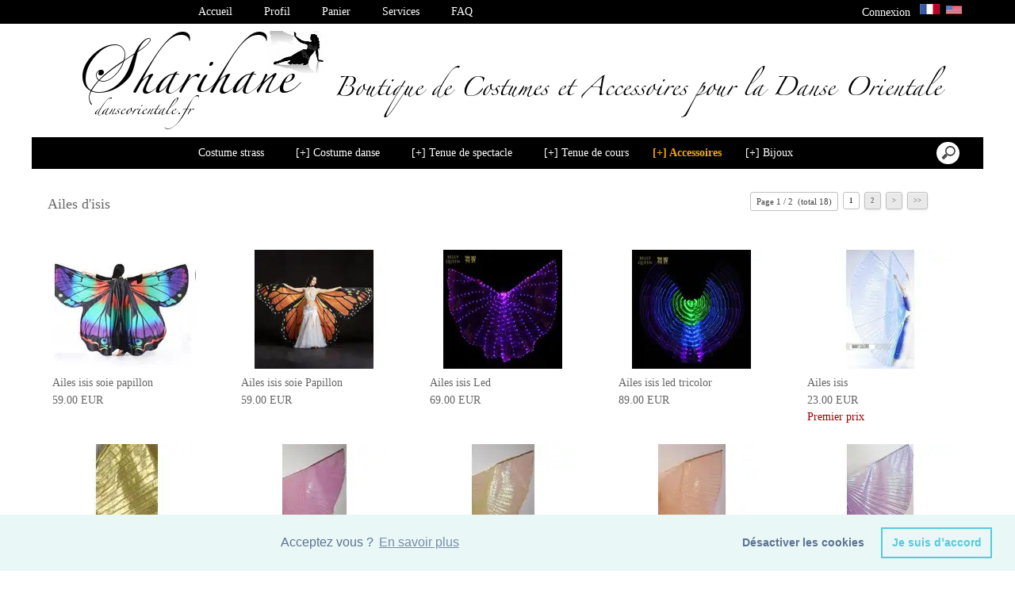

--- FILE ---
content_type: text/html; charset=UTF-8
request_url: https://www.danseorientale.fr/Piercing-cbgaaaaag.asp
body_size: 11580
content:
<!doctype html>
<html lang="fr" dir="ltr">
<head>
<meta charset="utf-8"/>
<meta http-equiv="Content-Type" content="text/html; charset=utf-8"/>
<title>Ailes d&#39;isis</title>
<meta name="DESCRIPTION" content="Danse orientale, Boutique !!! C&#233;l&#232;bre Boutique &#224; Paris de costumes et accessoires de danse orientale. Toutes les informations sur les cours, stages, spectacles de danse orientale.Everything for bellydance."/>
<meta name="KEYWORDS" content="danse orientale,costume danse orientale,costumes danse orientale,danse,orientale,danseorientale,danse du ventre,boutique danse orientale,danse orientale, danse, orientale, danseuse orientale, oriental, bellydance, spectacle,paris,spectacles, cours, cours de danse orientale, danseuse orientale, article, musique orientale, marseille, danseuse orientale, spectacle, egypte, danse du ventre, soir&#233;e, boutique, boutique de danse orientale, costumes, costumes de danse orientale, costume, costume de danse orientale, chaussures, chaussures de danse orientale, vente, online, vente online, en ligne, boutique en ligne, annuaire, culture orientale, art oriental, cuisine orientale,dance, musique orientale,henn&#233;e,henn&#233;,mariage,pantalon, sarouel, robe, baladi, robe baladi, robe baladi pour la danse orientale, foulard, foulard de danse orientale, accessoires pour la danse orientale, ailes d&#39;isis, accessoires, bijoux, collier, sheherazade, boucles d&#39;oreille, ceinture,ch&#232;que cadeau oriental, bon cadeau oriental, Noel oriental, ailes isis LED, Body"/>
<meta name="ABSTRACT" content="Danse orientale, Boutique !!! C&#233;l&#232;bre Boutique &#224; Paris de costumes et accessoires de danse orientale. Toutes les informations sur les cours, stages, spectacles de danse orientale.Everything for bellydance."/>
<meta name="AUTHOR" content="www.kingeshop.com"/>
<meta name="COPYRIGHT" content="Copyright (c) by KingEshop"/>
<meta name="language" content="fr"/>
<meta name="ROBOTS" content="INDEX, FOLLOW"/>
<meta name="REVISIT-AFTER" content="1 DAYS"/>
<meta name="IDENTIFIER-URL" content="https://www.danseorientale.fr"/>
<meta name="SUBJECT" content="Danse orientale, Boutique !!! C&#233;l&#232;bre Boutique &#224; Paris de costumes et accessoires de danse orientale. Toutes les informations sur les cours, stages, spectacles de danse orientale.Everything for bellydance."/>
<meta name="PUBLISHER" content="KingEshop - Copyright by https://www.kingeshop.com"/>
<meta name="LOCATION" content="France,FRANCE"/>
<meta name="RATING" content="GENERAL"/>
<meta name="GENERATOR" content="KingEshop - Copyright by https://www.kingeshop.com"/>
<meta name="RESOURCE-TYPE" content="DOCUMENT"/>
<meta name="DISTRIBUTION" content="GLOBAL"/>
<meta name="viewport" content="width=device-width,minimum-scale=1.0,maximum-scale=5.0,user-scalable=yes" />


<script src="scr_grl/_client_jquery_tout_2021_04_13.js"></script>

<link rel="stylesheet" href="css_grl/N0001-01.ltr.0fa84f279eb9ab2a2330d9212cdc928d.css?xxx=7f88202ebf074776263e50cb6fbc9abb" type="text/css" media="screen" />

<script type="text/javascript">
document.cookie = "uno=f0466656ddac76543cb4ce6d04b172c6";
var global_xShowHistory_alert_history_vide               = 'Aucun produit n&#42892;a &#233;t&#233; encore visit&#233;';
var global_xShowCart_url_cart                            = 'https://www.danseorientale.fr/Panier-d-achat-cegaaaaaa.asp';
var global_cfg_categories_xxx_gauche_horizontal_droite   = 2;
var global_dir                                           = 'ltr';
var global_xCheckCommentsForm_alert_no                   = 'SVP, &#233;crivez un commentaire';
var global_xCheckCommentsForm_alert_yes                  = 'Votre commentaire sera visible prochainement. Merci.';
var global_window_width                                  = $(window).width();
var global_modeleid                                      = 'N0001-01';
var global_cfg_nombre_colonnes_pied                      = 1;
var global_alert_svp_attendez                            = 'SVP, attendez';
var global_xShowHideCommentsProduct_text_1               = 'Lire ou &#233;crire un commentaire';
var global_xShowHideCommentsProduct_text_2               = 'Masquer les commentaires';
var global_xCheckOut_alert_1                             = 'La quantit&#233; doit &#234;tre &#233;gale &#224; 1'
var global_xCheckOut_alert_2                             = 'Vous devez choisir une quantit&#233; entre 1 et'
</script>
<script type="text/javascript" src="scr_grl/_client_javascript_a_head_2019_11_01.js"></script>
<script>
var lista_visitas_new = '1';
function ImagenGrandeZoom_new(src_grande,src_zoom,visita){
	if(document.getElementById('img_mini1')) document.getElementById('img_mini1').style.border = '1px solid white';
	if(document.getElementById('img_mini2')) document.getElementById('img_mini2').style.border = '1px solid white';
	if(document.getElementById('img_mini3')) document.getElementById('img_mini3').style.border = '1px solid white';
	if(document.getElementById('img_mini4')) document.getElementById('img_mini4').style.border = '1px solid white';
	if(document.getElementById('img_mini5')) document.getElementById('img_mini5').style.border = '1px solid white';
	if(document.getElementById('img_grande')){
		if(document.getElementById('img_zoom')){
			document.getElementById('div_lupa').style.left = l_div_grande + (parseInt(document.getElementById('div_grande').style.width)/2) - (parseInt(document.getElementById('div_lupa').style.width)/2) + 'px';
			document.getElementById('div_lupa').style.top  = t_div_grande + (parseInt(document.getElementById('div_grande').style.height)/2) - (parseInt(document.getElementById('div_lupa').style.height)/2) + 'px';
		}
		document.getElementById('img_grande').src = src_grande;
		if(document.getElementById('img_zoom')){
			document.getElementById('img_zoom').style.marginLeft = (-1 * ((parseInt(document.getElementById('img_zoom').style.width)/2) - (parseInt(document.getElementById('div_zoom').style.width)/2) ))  + 'px';
			document.getElementById('img_zoom').style.marginTop  = (-1 * ((parseInt(document.getElementById('img_zoom').style.height)/2) - (parseInt(document.getElementById('div_zoom').style.height)/2) ))  + 'px';
			if(lista_visitas_new.indexOf(visita) == -1 && document.getElementById('div_zoom').style.display == 'block'){
				document.getElementById('div_reloj').style.display = 'block';
			}
			if(document.getElementById('div_reloj').style.display == 'block'){
				let miurl  = src_zoom ;
				let intexp = false;
				let image1 = PreCargarImagen(miurl);
				image1.onload = function(){
					document.getElementById('img_zoom').src 			= miurl;
					document.getElementById('div_reloj').style.display	= 'none';
				};
			}
			else{
				document.getElementById('img_zoom').src 				= src_zoom;
			}
			lista_visitas_new += visita;
		}
	}
}
</script>
<style type="text/css">
<!--

#x1_left,#x1_right {display:none;}


@media screen and (min-width: 1px) and (max-width: 850px)
{
html, body {width:auto;margin:auto;padding:auto;height:100% !important;}
img, table, td, blockquote, code, pre, textarea, input, iframe, object, embed, video {max-width:100% !important;}
img { height: auto !important; width: auto !important; -webkit-box-sizing: border-box; -moz-box-sizing: border-box;}
textarea, table, td, th, code, pre, samp {word-wrap: break-word;-webkit-hyphens:auto;-moz-hyphens:auto;hyphens:auto;}
code, pre, samp {white-space:pre-wrap;}

div:not(.x_tiny), img, ul, li, input {position:static !important;top:auto !important;bottom:auto !important;left:auto !important;right:auto !important;}
#x0_container, #x1_head, #x1_left, #x1_right, #x1_center, #x1_head div, #x1_left div, #x1_right div, #x1_message_js_categories, #x1_center div {height:auto !important;width:auto !important;}
#x1_foot, #x1_foot div {width:auto !important;}
body {background-image:none;}
#x0_container:after {content:"";display:block;clear:both;}

#x1_head {float:none;}
#x1_head .x2_shadowl, #x1_head .x2_shadowr, #x2_slogan, #x1_head #x2_search {display:none;}
#x2_banner img {vertical-align:bottom;}
#x2_banner img {min-width:990px !important;}
#x2_banner {overflow:hidden;}
#x2_logo {position:absolute !important;top:13px !important;left:0px !important;}
#x1_head .x2_navig ul {margin-top:0px;margin-right:0px;margin-bottom:0px;}
#x1_head .x2_navig:after {content:"";display:block;clear:both;}
#x1_head .x2_navig ul:after {content:"";display:block;clear:both;}
#x1_head:after {content:"";display:block;clear:both;}


#x1_head #x2_menu_mobile {position:absolute !important;top:0px !important;right:10px !important;display:block !important;width:70px !important;height:35px !important;padding:0px;background-color:#FFFFFF;background-image:none;border:1px solid #000000;-webkit-border-radius:7px;-moz-border-radius:7px;border-radius:7px;}
#x1_head #x2_menu_mobile .x3_menu, #x1_head #x2_menu_mobile .x3_products,#x1_head #x2_menu_mobile .x3_cart {display:none;}
#x1_head #x2_menu_mobile div {float:left;width:30px !important;margin:4px 0px 0px 3px;}
#x1_head #x2_menu_mobile img {vertical-align:bottom;cursor:pointer;}
#x1_head #x2_menu_mobile {display:none !important;}


#x2_search .x3_submit {display:none;}
#x2_search div {margin:0px;text-align:center;background-color:#D2D2D2;border-top:1px solid #FFFFFF;border-bottom:1px solid #FFFFFF;}
#x2_search input {width:73% !important;height:30px !important;-webkit-border-radius:7px;-moz-border-radius:7px;border-radius:7px;margin:3px 6px 3px 2px;padding:0px 2px 0px 5px;background:#FFFFFF;font-size:17px;border:1px solid #000000;}
#x2_search img {display:inline !important;vertical-align:bottom;margin:3px 1px 3px 0px;border-width:0px;cursor:pointer;}

#x1_right, .x2_liens_histo,#x1_right .x2_titre1 {display:none;}
#x1_right {float:none;margin-left:165px;margin-right:5px;}
#x1_right ul li {clear:none !important;}
#x1_right, #x1_right .x2_liens_histo, #x1_right .x2_liens_histo ul, #x1_right .x2_liens_histo ul li, #x1_right .x2_liens_histo ul li a, #x1_right .x2_liens_histo .x3_supprimer, #x1_right .x2_titre1, #x1_right .x2_titre1 h2, #x2_links_right, #x2_links_right, #x2_links_right li {background-image:none;}

#x1_center {float:none;margin:20px 15px 15px 175px;word-wrap:break-word;}
#x1_center div {float:none !important;background:transparent !important;margin-top:5px;}
#x1_center:after {content:"";display:block;clear:both;}
#x1_center .x2_static:after {content:"";display:block;clear:both;width:95% !important;}
#x1_center .x2_static img {display:none;float:left;margin-top:10px !important;margin-right:10px !important;margin-bottom:10px !important;margin-left:0px !important;}
#x1_center .x2_static .showimg {display:block;}
#x1_center .x2_static .no_mobile {display:none;}

#slides {display:none !important;}

#x1_center .x2_produit .x3_photo {float:left !important; border:1px solid black;}
#x1_center .x2_produit .x3_photo .img_video {display:none;}
#x1_center .x2_produit .x3_nom {margin:10px 10px 0px 205px;white-space:normal;overflow:visible;}
#x1_center .x2_produit .x3_prix {margin:10px 10px 0px 205px;white-space:normal;overflow:visible;}
#x1_center .x2_produit .x3_special {margin:10px 10px 0px 205px;white-space:normal;overflow:visible;text-align:left;}

#x1_center .x2_titre1 {height:26px !important;white-space:nowrap;overflow:hidden;}
#x1_center .x2_titre1 .x3_titre_fleches {display:none;}
#x1_center .x2_titre1 .x3_centre_entete, #x1_center .x2_titre1 .x3_centre_entete .x4_legende, #x1_center .x2_titre1 .x3_centre_entete .x4_fleche_sg, #x1_center .x2_titre1 .x3_centre_entete .x4_fleche_dg, #x1_center .x2_titre1 .x3_centre_entete .x4_pages, #x1_center .x2_titre1 .x3_centre_entete .x4_fleche_sd, #x1_center .x2_titre1 .x3_centre_entete .x4_fleche_dd {float:right !important;}

#x1_center #x2_details {margin:0px;border:0px solid white;min-width:200px;}
#x1_center #x2_details .x3_back_print_qty_price_pay .x4_print {display:none;}
#x1_center #x2_details .x3_back_print_qty_price_pay .x4_back {display:none;}
#x1_center #x2_video {margin:0px;border:0px solid white;min-width:200px;}
#x1_center #x2_details #lupa_y_mensaje, #x1_center #x2_details .x3_envoyer, #x1_center #x2_details .x3_textqte {display:none;}
#x1_center #x2_details #lista_mini img {width:17% !important;}
#x1_center #x2_details .x3_description p {float:none;height:auto !important;width:auto !important;border:0px solid green !important;}
#x1_center #x2_details #linea_details:after {content:"";display:block;clear:both;}
#x1_center #x2_details #div_form select, #x1_center #x2_details #div_form textarea, #x1_center #x2_details #div_form input   {float:none !important;}
#x1_center  #x2_details .x3_portrait, #x1_center  #lista_mini .x3_portrait {max-width:350px !important;margin-left:10% !important;}

#div_comm div {border:1px solid white;}

#x1_center #x2_titre_facture {display:none;}
#x1_foot, #x1_foot .x2_liens, #x1_foot .x2_signature, #x1_foot .x2_signature h3 {float:none;clear:none;height:auto !important;}
#x1_foot  {background-image:none;background-color:#000000;}
#x1_foot a {font-size:15px !important;line-height:35px;font-weight:normal;white-space:nowrap;color:#FFFFFF !important;}
#x1_foot .x2_signature {height:50px !important;background-color:black !important;margin:10px 0px 0px 0px;}
#x1_foot .x2_signature h3 {display:inline;}
#x1_foot .x2_signature h3 a {color:white !important;font-size:17px !important;line-height:35px;}

#x1_foot .x2_static {display:none !important;}
#x2_cart {width:100%;margin:0;}
#x2_cart thead {display:none;}
#x2_cart tfoot tr:nth-child(1) {display:-webkit-box;display:-webkit-flex;display:-ms-flexbox;display:flex;-webkit-flex-wrap:wrap;-ms-flex-wrap:wrap;flex-wrap:wrap;-webkit-box-pack:end;-webkit-justify-content:flex-end;-ms-flex-pack:end;justify-content:flex-end;}
#x2_cart tfoot tr:nth-child(1) td {margin-top:20px;}
#x2_cart tfoot tr:nth-child(2) {display:-webkit-box;display:-webkit-flex;display:-ms-flexbox;display:flex;-webkit-flex-wrap:nowrap;-ms-flex-wrap:nowrap;flex-wrap:nowrap;-webkit-box-pack:end;-webkit-justify-content:flex-end;-ms-flex-pack:end;justify-content:flex-end;}
#x2_cart tfoot tr:nth-child(2) td input {margin:0px;}
#x2_cart tfoot tr:nth-child(2) td:nth-child(2) {display:none;}
#x2_cart tbody .x3_cart_line_even {background:#ffffff !important;}
#x2_cart tbody .x3_cart_line_odd {background:#f0f0f0 !important;}
#x2_cart tbody .x3_cart_line_odd:first-child {-moz-border-radius:6px 6px 0px 0px;-webkit-border-radius:6px 6px 0px 0px;border-radius:6px 6px 0px 0px;}
#x2_cart tbody tr {display:-webkit-box;display:-webkit-flex;display:-ms-flexbox;display:flex;-webkit-flex-wrap:wrap;-ms-flex-wrap:wrap;flex-wrap:wrap;-webkit-box-pack:end;-webkit-justify-content:flex-end;-ms-flex-pack:end;justify-content:flex-end;}
#x2_cart tbody tr td:nth-child(1) {width:20% !important;max-width:20% !important;display:block;float:left;}
#x2_cart tbody tr td:nth-child(2) {width:42% !important;max-width:42% !important;display:block;float:left;}
#x2_cart tbody tr td:nth-child(3) {width:22% !important;max-width:22% !important;display:block;float:left;}
#x2_cart tbody tr td:nth-child(4) {width:95% !important;max-width:95% !important;display:block;float:left;}
#x2_cart tbody tr td:nth-child(5) {width:20% !important;max-width:20% !important;padding-top:15px !important;display:block;float:left;}
#x2_cart tbody tr td:nth-child(6) {width:35px !important;max-width:35px !important;padding-top:0px !important;display:block;float:left;}
#x2_cart tbody tr td:nth-child(7) {width:45px !important;max-width:45px !important;padding-top:5px !important;display:block;float:left;}
#x2_cart tbody tr td:nth-child(8) {width:auto;padding-top:15px !important;display:block;float:left;}
#x2_cart tbody tr td:nth-child(9) {width:auto !important;display:block;float:left;}
#x2_cart tbody tr td:nth-child(9) div {margin-right:10px;}
#x2_cart tbody tr.x3_custom_text td:nth-child(1) {width:95% !important;max-width:95% !important;display:block;float:left;}

#x0_container {background-image:none;background-color:white;}

#x2_banner {min-height:30px;padding:8px 0px 11px 0px;font-size:20px;}

#x1_head #x2_menu_mobile {position:static !important;top:auto !important;right:auto !important;display:block !important;width:auto !important;height:auto !important;padding:0px;background-color:transparent;background-image:none;border-width:0px;-webkit-border-radius:0px;-moz-border-radius:0px;border-radius:0px;}
#x1_head #x2_menu_mobile .x3_menu, #x1_head #x2_menu_mobile .x3_products,#x1_head #x2_menu_mobile .x3_cart {display:block;}
#x1_head #x2_menu_mobile div {border-width:0px;float:none;width:auto !important;margin:0px;}
#x1_head #x2_menu_mobile img {vertical-align:bottom;cursor:pointer;}


#x1_head #x2_menu_mobile {display:block !important;clear:none;float:none;width:auto;height:40px;margin:0px;padding:0px;display:block;background-image:none;text-decoration:none;font-weight:bold;font-size:15px;line-height:40px;font-variant:small-caps;text-align:left;border-width:0px;cursor:pointer;border-top:1px solid #666666;border-bottom:1px solid #000000;background-color:#FFFFFF;}
#x1_head #x2_menu_mobile:after {content:"";display:block;clear:both;}
#x1_head #x2_menu_mobile div {text-align:center;float:left;}
#x1_head #x2_menu_mobile .x3_menu {width:30% !important;min-height:35px !important;background-color:#FFFFFF;color:#000000;border-right:1px solid #000000;}
#x1_head #x2_menu_mobile .x3_products {width:40% !important;min-height:35px !important;background-color:#FFFFFF;color:#000000;border-right:1px solid #000000;}
#x1_head #x2_menu_mobile .x3_history {width:25% !important;background-color:#FFFFFF;border-right:1px solid #000000;}
#x1_head #x2_menu_mobile .x3_search {width:25% !important;background-color:#FFFFFF;border-right:1px solid #000000;}
#x1_head #x2_menu_mobile .x3_cart {width:25% !important;background-color:#FFFFFF;border-right:1px solid #FFFFFF;}
#x1_head #x2_menu_mobile img {vertical-align:bottom;margin:0px 0px 4px 0px;}
#x1_head #x2_menu_mobile .x3_articles {display:none;}
#x1_head #x2_menu_mobile .x3_history {display:none;}
#x1_head #x2_menu_mobile .x3_search {display:none;}


#x1_head .x2_navig {display:none;background-image:none;clear:none !important;float:none !important;width:auto !important;height:auto !important;margin:0px !important;background-color:transparent !important;background-image:none !important;border-width:0px !important;}
#x1_head .x2_navig ul {clear:none !important;float:none !important;width:auto !important;height:auto !important;margin:0px !important;padding:0px !important;list-style:none !important;background-color:transparent !important;background-image:none !important;border-width:0px !important;}
#x1_head .x2_navig ul li {clear:none !important;float:none !important;width:auto !important;height:40px !important;margin:0px !important;padding:0px !important;background-color:#D2D2D2 !important;background-image:none !important;border-width:0px !important;border-bottom:1px solid #FFFFFF !important;}
#x1_head .x2_navig ul li a {clear:none !important;float:none !important;width:auto !important;height:40px !important;margin:0px !important;padding:0px 0px 0px 30px !important;display:block !important;background-color:transparent !important;background-image:none !important;text-decoration:none !important;color:#000000 !important;font-weight:bold !important;font-size:17px !important;line-height:40px !important;font-variant:small-caps !important;text-align:left !important;border-width:0px !important;}
#x1_head .x2_navig ul .xx_panier {display:none;}

#x1_right ,#x1_right_x2_titre1_histo ,#x1_right_x2_liens_histo ,#x2_links_right {display:none;background-image:none;clear:none !important;float:none !important;width:auto !important;height:auto !important;margin:0px !important;background-color:transparent !important;background-image:none !important;border-width:0px !important;}
#x1_right_x2_titre1_histo {clear:none !important;float:none !important;width:auto !important;height:auto !important;margin:0px !important;padding:0px !important;list-style:none !important;background-color:transparent !important;background-image:none !important;border-width:0px !important;}
#x1_right_x2_titre1_histo h2 {clear:none !important;float:none !important;width:auto !important;height:40px !important;margin:0px !important;padding:0px 0px 0px 30px !important;background-color:#D2D2D2 !important;background-image:none !important;border-width:0px !important;border-bottom:1px solid #FFFFFF !important;color:#000000 !important;font-weight:bold !important;font-size:17px !important;line-height:40px !important;text-align:left !important;}
#x1_right_x2_liens_histo ul {clear:none !important;float:none !important;width:auto !important;height:auto !important;margin:0px !important;padding:0px !important;list-style:none !important;background-color:transparent !important;background-image:none !important;border-width:0px !important;}
#x1_right_x2_liens_histo ul li {clear:none !important;float:none !important;width:auto !important;height:auto !important;margin:0px !important;padding:0px !important;background-color:#D2D2D2 !important;background-image:none !important;border-width:0px !important;border-bottom:1px solid #FFFFFF !important;}
#x1_right_x2_liens_histo ul li a {clear:none !important;float:none !important;width:auto !important;height:auto !important;margin:0px !important;padding:0px 0px 0px 30px !important;display:block !important;background-color:transparent !important;background-image:none !important;text-decoration:none !important;color:#000000 !important;font-weight:normal !important;font-size:17px !important;line-height:40px !important;font-variant:small-caps !important;text-align:left !important;border-width:0px !important;}
#x1_right_x2_liens_histo .x3_supprimer {background-color:#D2D2D2 !important;border-bottom:1px solid #FFFFFF !important;}
#x1_right_x2_liens_histo .x3_supprimer a {color:#FF0000 !important;font-weight:bold !important;}
#x2_links_right {clear:none !important;float:none !important;width:auto !important;height:auto !important;margin:0px !important;padding:0px !important;list-style:none !important;background-color:transparent !important;background-image:none !important;border-width:0px !important;}
#x2_links_right li {clear:none !important;float:none !important;width:auto !important;min-height:40px !important;margin:0px !important;padding:0px !important;background-color:#D2D2D2 !important;background-image:none !important;border-width:0px !important;border-bottom:1px solid #FFFFFF !important;}
#x2_links_right li a {clear:none !important;float:none !important;width:auto !important;height:auto !important;margin:0px !important;padding:0px 0px 0px 30px !important;display:block !important;background-color:transparent !important;background-image:none !important;text-decoration:none !important;color:#000000 !important;font-weight:normal !important;font-size:15px !important;line-height:35px !important;text-align:left !important;border-width:0px !important;}

#x1_left {display:none;background-image:none;clear:none !important;float:none !important;width:auto !important;height:auto !important;margin:0px !important;background-color:transparent !important;background-image:none !important;border-width:0px !important;}
#x1_left ul {clear:none !important;float:none !important;width:auto !important;height:auto !important;margin:0px !important;padding:0px !important;list-style:none !important;background-color:transparent !important;background-image:none !important;border-width:0px !important;}
#x1_left ul li {clear:none !important;float:none !important;width:auto !important;height:40px !important;margin:0px !important;padding:0px !important;background-color:#D2D2D2 !important;background-image:none !important;border-width:0px !important;border-bottom:1px solid #FFFFFF !important;}
#x1_left ul li a {clear:none !important;float:none !important;width:auto !important;height:40px !important;margin:0px !important;padding:0px 0px 0px 30px !important;display:block !important;background-color:transparent !important;background-image:none !important;text-decoration:none !important;color:#000000 !important;font-weight:bold !important;font-size:17px !important;line-height:40px !important;font-variant:small-caps !important;text-align:left !important;border-width:0px !important;}

#x2_search .x3_submit {display:none;}
#x2_search div {margin:0px;text-align:center;background-color:#D2D2D2;border-top:1px solid #FFFFFF;border-bottom:1px solid #FFFFFF;}
#x2_search input {width:73% !important;height:30px !important;-webkit-border-radius:7px;-moz-border-radius:7px;border-radius:7px;margin:5px 3px 6px 2px;padding:0px 2px 0px 5px;background:#FFFFFF;font-size:17px;border:1px solid #000000;}
#x2_search img {display:inline !important;vertical-align:bottom;margin:0px 0px 5px 0px;border-width:0px;cursor:pointer;}

#x1_center {margin-left:15px;}
#x1_center .x2_produit,#x1_center .x2_produit .x3_photo {margin-left:0px;margin-right:0px;}
#x1_center .x2_produit .x3_photo {width:34% !important;}
#x1_center .x2_produit .x3_nom, #x1_center .x2_produit .x3_prix, #x1_center .x2_produit .x3_special {margin-left:38%;margin-right:0px;}
#x1_center .x2_produit .x3_prix, #x1_center .x2_produit .x3_special {font-size:15px;}
#x1_center .x2_titre1 .x3_centre_entete .x4_pages a {margin-left:4px;margin-right:4px;font-size:15px;}
#x1_center .x2_titre1 .x3_centre_entete .x4_fleche_sg, #x1_center .x2_titre1 .x3_centre_entete .x4_fleche_dg, #x1_center .x2_titre1 .x3_centre_entete .x4_fleche_sd, #x1_center .x2_titre1 .x3_centre_entete .x4_fleche_dd {margin-right:8px;}

#x1_center  #x2_details .x3_description p, #x1_center  #x2_details #div_comm div, #x1_center  #x2_details #div_form div {font-size:15px !important;}
#x1_center  #x2_recommended_title {margin-left:0px}

#x2_search input {width:92% !important;padding-left:2px !important;border:1px solid black;border-radius:3px;}
#x2_search:hover input {width:92%;padding-left:2px;color:#000000 !important;background-color:#ffffff;border:1px solid black;}
#x2_search input:focus {width:92%;padding-left:2px;color:#000000 !important;background-color:#ffffff;border:1px solid black;}
#x1_head #x2_menu_mobile .x3_menu {width:24% !important;}
#x1_head #x2_menu_mobile .x3_products {width:24% !important;}
#x1_head #x2_menu_mobile .x3_search {width:24% !important;}
#x1_head #x2_menu_mobile .x3_cart {width:24% !important;}
#x1_head #x2_menu_mobile .x3_search {display:block;}
}

@media screen and (min-width:1px) and (max-width:600px)
{
#x1_center .x2_sitemap {margin-left:0px;margin-right:0px;padding-left:0px;padding-right:0px;}
#x1_center .x2_sitemap tr * {padding-left:0px !important;padding-right:0px !important;}
#x1_center .x2_sitemap .x3_tree ul li:last-child:before {background:transparent;}
}

 -->
</style>

</head>
<body onload="xSiteNoFrames();">
<div id="x0_container">

	<!-- BLOCK HEAD (start) -->
	<div id="x1_head">

		<div id="x2_banner">
			<span style="display:none;"> Danseorientale.fr</span>
		</div>

		<div id="x2_logo">
			<a href="https://www.danseorientale.fr/Accueil-ccbaaaaaa.asp"><img style="position:absolute;top:35px;left:0px;right:auto;border:0px solid white;" src="img_tem/www.danseorientale.fr_logo.gif" alt="www.danseorientale.fr" /></a>
		</div>

		<div class="x2_shadowl">
		</div>

		<div class="x2_shadowr">
		</div>

		<div id="x2_menu_mobile" style="display:none">
			<div class="x3_menu" onclick="xShowNavigArticles();">Menu</div>
			<div class="x3_products" onclick="xShowCategories();">Produits</div>
			<div class="x3_articles"><img class="lazy" src="[data-uri]" data-src="img_grl/all_articles.png" onclick="xShowNavigArticles();" alt="" /></div>
			<div class="x3_history"><img class="lazy" src="[data-uri]" data-src="img_grl/all_history.png" onclick="xShowHistory();" alt="" /></div>
			<div class="x3_search"><img class="lazy" src="[data-uri]" data-src="img_grl/all_loupe2.png" onclick="xShowSearch();" alt="" /></div>
			<div class="x3_cart"><img class="lazy" src="[data-uri]" data-src="img_grl/all_cart.png" onclick="xShowCart();" alt="" /></div>
		</div>

		<div id="x2_langues">
			<a id="x3_connexion" style="text-decoration:none;cursor:pointer;" href="https://www.danseorientale.fr/Login-cgaaaaaaa.asp">
			&nbsp;Connexion
			</a>
			&nbsp;
			<ul style="display:inline-block;">
				<li><a href="https://www.danseorientale.fr/Ailes-d-isis-cbgaaaaag.asp" style="background:transparent;"><img class="lazy" src="[data-uri]" data-src="img_grl/z_flag_lan_004.gif"   style="border:0px solid white;" alt="Fran&#231;ais (French)" title="Fran&#231;ais (French)" class="x3_current"/></a></li>
				<li><a href="https://www.danseorientale.fr/ISIS-WINGS-bbgaaaaag.asp" style="background:transparent;"><img class="lazy" src="[data-uri]" data-src="img_grl/z_flag_lan_001_p.gif" style="border:0px solid white;" alt="English" title="English"/></a></li>
			</ul>
		</div>

		<div id="x2_search">
			<input type="text" id="v1_fake" name="v1_fake" value="" maxlength="100"   onkeyup="    if(event.keyCode == 13 && this.value.replace(/ /g,'') != '') {location.href = 'https://www.danseorientale.fr/Resultat-de-la-recherche-cbaaaaaaa.asp?v1=' + encodeURIComponent(glo_Encode(this.value));}; "/>
			<div onclick=" if($('#v1_fake').val().replace(/ /g,'') != '') {location.href = 'https://www.danseorientale.fr/Resultat-de-la-recherche-cbaaaaaaa.asp?v1=' + encodeURIComponent(glo_Encode($('#v1_fake').val()));};"></div>
		</div>
	</div>
	<!-- BLOCK HEAD (end) -->


	<!-- BLOCK LEFT COLUMN (start) -->
	 <div id="x1_left">
		<ul id="x2_links_left">
			<li id="cat-1-0"><a href="https://www.danseorientale.fr/Costume-strass-cbbaaaaaa.asp"><span></span><span></span><span>Costume strass</span><span></span><span></span></a></li>
			<li id="cat-3-0"><a href="#" onclick="return false;"><span>[&#43;] </span><span style="display:none;">[-] </span><span>Costume danse</span><span></span><span style="display:none;"></span></a></li>
			<li id="cat-3-1" class="x4_subcategory" style="display:none;"><a href="https://www.danseorientale.fr/News-160%E2%82%AC-190%E2%82%AC-cbdaaaaab.asp"><span>&#160;-&#160;</span><span>News 160&#8364; / 190&#8364;</span></a></li>
			<li id="cat-3-2" class="x4_subcategory" style="display:none;"><a href="https://www.danseorientale.fr/Costumes-200-400%E2%82%AC-cbdaaaaac.asp"><span>&#160;-&#160;</span><span>Costumes 200/400&#8364;</span></a></li>
			<li id="cat-3-3" class="x4_subcategory" style="display:none;"><a href="https://www.danseorientale.fr/Costumes-occasion-cbdaaaaad.asp"><span>&#160;-&#160;</span><span>Costumes occasion</span></a></li>
			<li id="cat-3-4" class="x4_subcategory" style="display:none;"><a href="https://www.danseorientale.fr/Hoyda-Egypt-cbdaaaaae.asp"><span>&#160;-&#160;</span><span>Hoyda Egypt</span></a></li>
			<li id="cat-3-5" class="x4_subcategory" style="display:none;"><a href="https://www.danseorientale.fr/Costumes-Eman-Zaki-cbdaaaaaf.asp"><span>&#160;-&#160;</span><span>Costumes Eman Zaki</span></a></li>
			<li id="cat-3-6" class="x4_subcategory" style="display:none;"><a href="https://www.danseorientale.fr/Costumes-Aida-Olga-cbdaaaaag.asp"><span>&#160;-&#160;</span><span>Costumes Aida Olga</span></a></li>
			<li id="cat-3-7" class="x4_subcategory" style="display:none;"><a href="https://www.danseorientale.fr/Sufel-cbdaaaaah.asp"><span>&#160;-&#160;</span><span>Sufel</span></a></li>
			<li id="cat-3-8" class="x4_subcategory" style="display:none;"><a href="https://www.danseorientale.fr/CostumeRaqiaHassan-cbdaaaaai.asp"><span>&#160;-&#160;</span><span>CostumeRaqiaHassan</span></a></li>
			<li id="cat-3-9" class="x4_subcategory" style="display:none;"><a href="https://www.danseorientale.fr/Costumes-Pharaonix-cbdaaaaaj.asp"><span>&#160;-&#160;</span><span>Costumes Pharaonix</span></a></li>
			<li id="cat-3-10" class="x4_subcategory" style="display:none;"><a href="https://www.danseorientale.fr/Mamdouh-Salama-cbdaaaaak.asp"><span>&#160;-&#160;</span><span>Mamdouh Salama</span></a></li>
			<li id="cat-3-11" class="x4_subcategory" style="display:none;"><a href="https://www.danseorientale.fr/Costumes-Bella-cbdaaaaal.asp"><span>&#160;-&#160;</span><span>Costumes Bella</span></a></li>
			<li id="cat-4-0"><a href="#" onclick="return false;"><span>[&#43;] </span><span style="display:none;">[-] </span><span>Tenue de spectacle</span><span></span><span style="display:none;"></span></a></li>
			<li id="cat-4-1" class="x4_subcategory" style="display:none;"><a href="https://www.danseorientale.fr/Promotions-Lots-cbeaaaaab.asp"><span>&#160;-&#160;</span><span>Promotions - Lots</span></a></li>
			<li id="cat-4-2" class="x4_subcategory" style="display:none;"><a href="https://www.danseorientale.fr/Costumes-de-spectacle-cbeaaaaac.asp"><span>&#160;-&#160;</span><span>Costumes de spectacle</span></a></li>
			<li id="cat-4-3" class="x4_subcategory" style="display:none;"><a href="https://www.danseorientale.fr/Robes-de-soiree-cbeaaaaad.asp"><span>&#160;-&#160;</span><span>Robes de soir&#233;e</span></a></li>
			<li id="cat-4-4" class="x4_subcategory" style="display:none;"><a href="https://www.danseorientale.fr/Robes-orientales-cbeaaaaae.asp"><span>&#160;-&#160;</span><span>Robes orientales</span></a></li>
			<li id="cat-4-5" class="x4_subcategory" style="display:none;"><a href="https://www.danseorientale.fr/Jupes-cbeaaaaaf.asp"><span>&#160;-&#160;</span><span>Jupes</span></a></li>
			<li id="cat-4-6" class="x4_subcategory" style="display:none;"><a href="https://www.danseorientale.fr/Sarouel-cbeaaaaag.asp"><span>&#160;-&#160;</span><span>Sarouel</span></a></li>
			<li id="cat-4-7" class="x4_subcategory" style="display:none;"><a href="https://www.danseorientale.fr/Soutien-cbeaaaaah.asp"><span>&#160;-&#160;</span><span>Soutien</span></a></li>
			<li id="cat-4-8" class="x4_subcategory" style="display:none;"><a href="https://www.danseorientale.fr/Location-cbeaaaaai.asp"><span>&#160;-&#160;</span><span>Location</span></a></li>
			<li id="cat-4-9" class="x4_subcategory" style="display:none;"><a href="https://www.danseorientale.fr/Body-cbeaaaaaj.asp"><span>&#160;-&#160;</span><span>Body</span></a></li>
			<li id="cat-4-10" class="x4_subcategory" style="display:none;"><a href="https://www.danseorientale.fr/Costume-enfant-cbeaaaaak.asp"><span>&#160;-&#160;</span><span>Costume enfant</span></a></li>
			<li id="cat-4-11" class="x4_subcategory" style="display:none;"><a href="https://www.danseorientale.fr/Chaussures-cbeaaaaal.asp"><span>&#160;-&#160;</span><span>Chaussures</span></a></li>
			<li id="cat-5-0"><a href="#" onclick="return false;"><span>[&#43;] </span><span style="display:none;">[-] </span><span>Tenue de cours</span><span></span><span style="display:none;"></span></a></li>
			<li id="cat-5-1" class="x4_subcategory" style="display:none;"><a href="https://www.danseorientale.fr/Tops-cbfaaaaab.asp"><span>&#160;-&#160;</span><span>Tops</span></a></li>
			<li id="cat-5-2" class="x4_subcategory" style="display:none;"><a href="https://www.danseorientale.fr/Pantalon-cbfaaaaac.asp"><span>&#160;-&#160;</span><span>Pantalon</span></a></li>
			<li id="cat-5-3" class="x4_subcategory" style="display:none;"><a href="https://www.danseorientale.fr/Ensembles-cbfaaaaad.asp"><span>&#160;-&#160;</span><span>Ensembles</span></a></li>
			<li id="cat-5-4" class="x4_subcategory" style="display:none;"><a href="https://www.danseorientale.fr/Sagats-cbfaaaaae.asp"><span>&#160;-&#160;</span><span>Sagats</span></a></li>
			<li id="cat-5-5" class="x4_subcategory" style="display:none;"><a href="https://www.danseorientale.fr/Chaussons-cbfaaaaaf.asp"><span>&#160;-&#160;</span><span>Chaussons</span></a></li>
			<li id="cat-5-6" class="x4_subcategory" style="display:none;"><a href="https://www.danseorientale.fr/Leggings-Collants-cbfaaaaag.asp"><span>&#160;-&#160;</span><span>Leggings/Collants</span></a></li>
			<li id="cat-5-7" class="x4_subcategory" style="display:none;"><a href="https://www.danseorientale.fr/Bon-cadeau-cbfaaaaah.asp"><span>&#160;-&#160;</span><span>Bon cadeau</span></a></li>
			<li id="cat-6-0"><a class="x3_current" href="#" onclick="return false;"><span>[&#43;] </span><span style="display:none;">[-] </span><span>Accessoires</span><span></span><span style="display:none;"></span></a></li>
			<li id="cat-6-1" class="x4_subcategory" style="display:none;"><a href="https://www.danseorientale.fr/Lingerie-cbgaaaaab.asp"><span>&#160;-&#160;</span><span>Lingerie</span></a></li>
			<li id="cat-6-2" class="x4_subcategory" style="display:none;"><a href="https://www.danseorientale.fr/Foulards-cbgaaaaac.asp"><span>&#160;-&#160;</span><span>Foulards</span></a></li>
			<li id="cat-6-3" class="x4_subcategory" style="display:none;"><a href="https://www.danseorientale.fr/Foulards-chics-cbgaaaaad.asp"><span>&#160;-&#160;</span><span>Foulards chics</span></a></li>
			<li id="cat-6-4" class="x4_subcategory" style="display:none;"><a href="https://www.danseorientale.fr/Ceintures-pieces-cbgaaaaae.asp"><span>&#160;-&#160;</span><span>Ceintures pi&#232;ces</span></a></li>
			<li id="cat-6-5" class="x4_subcategory" style="display:none;"><a href="https://www.danseorientale.fr/Voiles-cbgaaaaaf.asp"><span>&#160;-&#160;</span><span>Voiles</span></a></li>
			<li id="cat-6-6" class="x4_subcategory" style="display:none;"><a href="https://www.danseorientale.fr/Ailes-d-isis-cbgaaaaag.asp"><span>&#160;-&#160;</span><span>Ailes d&#39;isis</span></a></li>
			<li id="cat-6-7" class="x4_subcategory" style="display:none;"><a href="https://www.danseorientale.fr/Accessoires-cbgaaaaah.asp"><span>&#160;-&#160;</span><span>Accessoires</span></a></li>
			<li id="cat-6-8" class="x4_subcategory" style="display:none;"><a href="https://www.danseorientale.fr/Cd-Dvd-Nouveautes-cbgaaaaai.asp"><span>&#160;-&#160;</span><span>Cd-Dvd Nouveaut&#233;s</span></a></li>
			<li id="cat-6-9" class="x4_subcategory" style="display:none;"><a href="https://www.danseorientale.fr/Cds-cbgaaaaaj.asp"><span>&#160;-&#160;</span><span>Cds</span></a></li>
			<li id="cat-6-10" class="x4_subcategory" style="display:none;"><a href="https://www.danseorientale.fr/Dvd-spectacle-cbgaaaaak.asp"><span>&#160;-&#160;</span><span>Dvd spectacle</span></a></li>
			<li id="cat-6-11" class="x4_subcategory" style="display:none;"><a href="https://www.danseorientale.fr/Dvd-cours-cbgaaaaal.asp"><span>&#160;-&#160;</span><span>Dvd cours</span></a></li>
			<li id="cat-7-0"><a href="#" onclick="return false;"><span>[&#43;] </span><span style="display:none;">[-] </span><span>Bijoux</span><span></span><span style="display:none;"></span></a></li>
			<li id="cat-7-1" class="x4_subcategory" style="display:none;"><a href="https://www.danseorientale.fr/Strass-cbhaaaaab.asp"><span>&#160;-&#160;</span><span>Strass</span></a></li>
			<li id="cat-7-2" class="x4_subcategory" style="display:none;"><a href="https://www.danseorientale.fr/Chaine-de-ventre-cbhaaaaac.asp"><span>&#160;-&#160;</span><span>Chaine de ventre</span></a></li>
			<li id="cat-7-3" class="x4_subcategory" style="display:none;"><a href="https://www.danseorientale.fr/Chaine-de-mains-cbhaaaaad.asp"><span>&#160;-&#160;</span><span>Chaine de mains</span></a></li>
			<li id="cat-7-4" class="x4_subcategory" style="display:none;"><a href="https://www.danseorientale.fr/Chaine-de-cheville-cbhaaaaae.asp"><span>&#160;-&#160;</span><span>Chaine de cheville</span></a></li>
			<li id="cat-7-5" class="x4_subcategory" style="display:none;"><a href="https://www.danseorientale.fr/Nombril-nopiercing-cbhaaaaaf.asp"><span>&#160;-&#160;</span><span>Nombril nopiercing</span></a></li>
			<li id="cat-7-6" class="x4_subcategory" style="display:none;"><a href="https://www.danseorientale.fr/Piercing-cbhaaaaag.asp"><span>&#160;-&#160;</span><span>Piercing</span></a></li>
			<li id="cat-7-7" class="x4_subcategory" style="display:none;"><a href="https://www.danseorientale.fr/Chaine-Piercing-cbhaaaaah.asp"><span>&#160;-&#160;</span><span>Chaine Piercing</span></a></li>
			<li id="cat-7-8" class="x4_subcategory" style="display:none;"><a href="https://www.danseorientale.fr/Chaine-cou-taille-cbhaaaaai.asp"><span>&#160;-&#160;</span><span>Chaine cou-taille</span></a></li>
			<li id="cat-7-9" class="x4_subcategory" style="display:none;"><a href="https://www.danseorientale.fr/Boucles-d-oreilles-cbhaaaaaj.asp"><span>&#160;-&#160;</span><span>Boucles d&#39;oreilles</span></a></li>
			<li id="cat-7-10" class="x4_subcategory" style="display:none;"><a href="https://www.danseorientale.fr/Couronnes-cbhaaaaak.asp"><span>&#160;-&#160;</span><span>Couronnes</span></a></li>
		</ul>
	</div>
	<!-- BLOCK LEFT COLUMN (end) -->


	<!-- BLOCK RIGHT COLUMN (start) -->
	<div id="x1_right">
		<ul id="x2_links_right">
			<li id="pag-1-1"><a href="https://www.danseorientale.fr/Accueil-ccbaaaaaa.asp" title="Accueil">Accueil</a></li>
			<li id="pag-1-2"><a href="https://www.danseorientale.fr/Profil-ccdaaaaaa.asp" title="Profil">Profil</a></li>
			<li id="pag-1-3"><a href="https://www.danseorientale.fr/Panier-cccaaaaaa.asp" title="Panier">Panier</a></li>
			<li id="pag-1-4"><a href="https://www.danseorientale.fr/Services-cceaaaaaa.asp" title="Services">Services</a></li>
			<li id="pag-1-5"><a href="https://www.danseorientale.fr/FAQ-ccfaaaaaa.asp" title="FAQ">FAQ</a></li>
			<li id="pag-5-1"><a href="https://www.danseorientale.fr/Contact-ccgaaaaaa.asp" title="Contact">Contact</a></li>
			<li id="pag-5-2"><a href="https://www.danseorientale.fr/Vie-privee-cchaaaaaa.asp" title="Vie priv&#233;e">Vie priv&#233;e</a></li>
		</ul>
	</div>
	<!-- BLOCK RIGHT COLUMN (end) -->


	<!-- BLOCK PAGE CENTER (start) -->
	<div id="x1_center">
		<div class="x2_categories_title">
			<ul>
				<li class="x3_show"><a href="https://www.danseorientale.fr/Ailes-d-isis-cbgabaaag.asp">&gt;&gt;</a></li>
				<li class="x3_show"><a href="https://www.danseorientale.fr/Ailes-d-isis-cbgabaaag.asp">&gt;</a></li>
				<li class="x3_show"><a href="https://www.danseorientale.fr/Ailes-d-isis-cbgabaaag.asp">2</a></li>
				<li class="x3_current">1</li>
				<li class="x3_label">Page 1 / 2 &nbsp;(total 18)</li>
				<li class="x3_name"><h1>Ailes d&#39;isis</h1></li>
			</ul>
		</div>
		<div class="x2_produit" >
			<div class="x3_photo" style="position:relative !important;"><a href="https://www.danseorientale.fr/Ailes-isis-soie-papillon-cbaaaaNNa.asp"><img class="lazy" src="[data-uri]" data-src="img_pro/1000013/-2067-P-1-bwryrcondi.webp" style="border:0px solid white;" alt="Ailes isis soie papillon" title="Ailes isis soie papillon" /></a></div>
			<div class="x3_nom" >Ailes isis soie papillon</div>
			<div class="x3_prix" >59.00 <span title="Euro">EUR</span></div>
			<div class="x3_special"></div>
		</div>

		<div class="x2_produit" >
			<div class="x3_photo" style="position:relative !important;"><a href="https://www.danseorientale.fr/Ailes-isis-soie-Papillon-cbaaaaJsa.asp"><img class="lazy" src="[data-uri]" data-src="img_pro/1000013/-1838-P-1-ihqsewxlwd.webp" style="border:0px solid white;" alt="Ailes isis soie Papillon" title="Ailes isis soie Papillon" /></a></div>
			<div class="x3_nom" >Ailes isis soie Papillon</div>
			<div class="x3_prix" >59.00 <span title="Euro">EUR</span></div>
			<div class="x3_special"></div>
		</div>

		<div class="x2_produit" >
			<div class="x3_photo" style="position:relative !important;"><a href="https://www.danseorientale.fr/Ailes-isis-Led-cbaaaaJqa.asp"><img class="lazy" src="[data-uri]" data-src="img_pro/1000013/-1836-P-1-jbjecgijiq.webp" style="border:0px solid white;" alt="Ailes isis Led" title="Ailes isis Led" /></a></div>
			<div class="x3_nom" >Ailes isis Led</div>
			<div class="x3_prix" >69.00 <span title="Euro">EUR</span></div>
			<div class="x3_special"></div>
		</div>

		<div class="x2_produit" >
			<div class="x3_photo" style="position:relative !important;"><a href="https://www.danseorientale.fr/Ailes-isis-led-tricolor-cbaaaaJra.asp"><img class="lazy" src="[data-uri]" data-src="img_pro/1000013/-1837-P-1-rpigefjidy.webp" style="border:0px solid white;" alt="Ailes isis led tricolor" title="Ailes isis led tricolor" /></a></div>
			<div class="x3_nom" >Ailes isis led tricolor</div>
			<div class="x3_prix" >89.00 <span title="Euro">EUR</span></div>
			<div class="x3_special"></div>
		</div>

		<div class="x2_produit" >
			<div class="x3_photo" style="position:relative !important;"><a href="https://www.danseorientale.fr/Ailes-isis-cbaaaaxga.asp"><img class="lazy" src="[data-uri]" data-src="img_pro/1000013/-1202-P-1-qekzynrgek.webp" style="border:0px solid white;" alt="Ailes isis" title="Ailes isis" /></a></div>
			<div class="x3_nom" >Ailes isis</div>
			<div class="x3_prix" >23.00 <span title="Euro">EUR</span></div>
			<div class="x3_special">Premier prix</div>
		</div>

		<div class="x2_produit" >
			<div class="x3_photo" style="position:relative !important;"><a href="https://www.danseorientale.fr/Petites-ailes-d-isis-cbaaaasha.asp"><img class="lazy" src="[data-uri]" data-src="img_pro/1000013/-943-P-1-fmucdabxav.webp" style="border:0px solid white;" alt="Petites ailes d&#39;isis" title="Petites ailes d&#39;isis" /></a></div>
			<div class="x3_nom" >Petites ailes d&#39;isis</div>
			<div class="x3_prix" >29.00 <span title="Euro">EUR</span></div>
			<div class="x3_special"></div>
		</div>

		<div class="x2_produit" >
			<div class="x3_photo" style="position:relative !important;"><a href="https://www.danseorientale.fr/Ailes-d-isis-fuschia-cbaaaahla.asp"><img class="lazy" src="[data-uri]" data-src="img_pro/1000013/-375-P-1-rtzgbyhzqs.webp" style="border:0px solid white;" alt="Ailes d&#39;isis fuschia" title="Ailes d&#39;isis fuschia" /></a></div>
			<div class="x3_nom" >Ailes d&#39;isis fuschia</div>
			<div class="x3_prix" >49.00 <span title="Euro">EUR</span></div>
			<div class="x3_special"></div>
		</div>

		<div class="x2_produit" >
			<div class="x3_photo" style="position:relative !important;"><a href="https://www.danseorientale.fr/Ailes-d-isis-jaune-cbaaaaiza.asp"><img class="lazy" src="[data-uri]" data-src="img_pro/1000013/-441-P-1-bqddlubfds.webp" style="border:0px solid white;" alt="Ailes d&#39;isis jaune" title="Ailes d&#39;isis jaune" /></a></div>
			<div class="x3_nom" >Ailes d&#39;isis jaune</div>
			<div class="x3_prix" >49.00 <span title="Euro">EUR</span></div>
			<div class="x3_special"></div>
		</div>

		<div class="x2_produit" >
			<div class="x3_photo" style="position:relative !important;"><a href="https://www.danseorientale.fr/Ailes-d-isis-saumon-cbaaaahja.asp"><img class="lazy" src="[data-uri]" data-src="img_pro/1000013/-373-P-1-gkyksbbika.webp" style="border:0px solid white;" alt="Ailes d&#39;isis saumon" title="Ailes d&#39;isis saumon" /></a></div>
			<div class="x3_nom" >Ailes d&#39;isis saumon</div>
			<div class="x3_prix" >49.00 <span title="Euro">EUR</span></div>
			<div class="x3_special"></div>
		</div>

		<div class="x2_produit" >
			<div class="x3_photo" style="position:relative !important;"><a href="https://www.danseorientale.fr/Ailes-d-isis-mauve-cbaaaahma.asp"><img class="lazy" src="[data-uri]" data-src="img_pro/1000013/-376-P-1-duezvpogdt.webp" style="border:0px solid white;" alt="Ailes d&#39;isis mauve" title="Ailes d&#39;isis mauve" /></a></div>
			<div class="x3_nom" >Ailes d&#39;isis mauve</div>
			<div class="x3_prix" >49.00 <span title="Euro">EUR</span></div>
			<div class="x3_special"></div>
		</div>

		<div class="x2_categories_title">
			<ul>
				<li class="x3_show"><a href="https://www.danseorientale.fr/Ailes-d-isis-cbgabaaag.asp">&gt;&gt;</a></li>
				<li class="x3_show"><a href="https://www.danseorientale.fr/Ailes-d-isis-cbgabaaag.asp">&gt;</a></li>
				<li class="x3_show"><a href="https://www.danseorientale.fr/Ailes-d-isis-cbgabaaag.asp">2</a></li>
				<li class="x3_current">1</li>
				<li class="x3_label">Page 1 / 2 &nbsp;(total 18)</li>
				<li class="x3_name"><h1>Ailes d&#39;isis</h1></li>
			</ul>
		</div>
	</div>
	<!-- BLOCK PAGE CENTER (end) -->


	<!-- BLOCK FOOT (start) -->
	<div id="x1_foot">
		<ul id="x2_signature">
			<li><a href="https://www.kingeshop.com/fr/" onclick="this.href += (this.href.includes('?') ? '&' : '?') + 'k3=clients-actuels&k6=' + encodeURIComponent(location.hostname + location.pathname)">Cr&#233;er boutique en ligne</a></li>
		</ul>
	</div>
	<!-- BLOCK FOOT (end) -->


</div>

<script type="text/javascript" src="scr_grl/_client_javascript_b_foot_2015_07_20.js"></script>
<script type="text/javascript">
<!--
if( $(window).width() > 850)
	{
	$('#cat-3-0').append( '<ul class="x3_subcategories" id="ul_cat-3-0" style="display:none;"></ul>' );
	$('#ul_cat-3-0').append( $('#cat-3-1') );
	$('#ul_cat-3-0').append( $('#cat-3-2') );
	$('#ul_cat-3-0').append( $('#cat-3-3') );
	$('#ul_cat-3-0').append( $('#cat-3-4') );
	$('#ul_cat-3-0').append( $('#cat-3-5') );
	$('#ul_cat-3-0').append( $('#cat-3-6') );
	$('#ul_cat-3-0').append( $('#cat-3-7') );
	$('#ul_cat-3-0').append( $('#cat-3-8') );
	$('#ul_cat-3-0').append( $('#cat-3-9') );
	$('#ul_cat-3-0').append( $('#cat-3-10') );
	$('#ul_cat-3-0').append( $('#cat-3-11') );
	$('#cat-4-0').append( '<ul class="x3_subcategories" id="ul_cat-4-0" style="display:none;"></ul>' );
	$('#ul_cat-4-0').append( $('#cat-4-1') );
	$('#ul_cat-4-0').append( $('#cat-4-2') );
	$('#ul_cat-4-0').append( $('#cat-4-3') );
	$('#ul_cat-4-0').append( $('#cat-4-4') );
	$('#ul_cat-4-0').append( $('#cat-4-5') );
	$('#ul_cat-4-0').append( $('#cat-4-6') );
	$('#ul_cat-4-0').append( $('#cat-4-7') );
	$('#ul_cat-4-0').append( $('#cat-4-8') );
	$('#ul_cat-4-0').append( $('#cat-4-9') );
	$('#ul_cat-4-0').append( $('#cat-4-10') );
	$('#ul_cat-4-0').append( $('#cat-4-11') );
	$('#cat-5-0').append( '<ul class="x3_subcategories" id="ul_cat-5-0" style="display:none;"></ul>' );
	$('#ul_cat-5-0').append( $('#cat-5-1') );
	$('#ul_cat-5-0').append( $('#cat-5-2') );
	$('#ul_cat-5-0').append( $('#cat-5-3') );
	$('#ul_cat-5-0').append( $('#cat-5-4') );
	$('#ul_cat-5-0').append( $('#cat-5-5') );
	$('#ul_cat-5-0').append( $('#cat-5-6') );
	$('#ul_cat-5-0').append( $('#cat-5-7') );
	$('#cat-6-0').append( '<ul class="x3_subcategories" id="ul_cat-6-0" style="display:none;"></ul>' );
	$('#ul_cat-6-0').append( $('#cat-6-1') );
	$('#ul_cat-6-0').append( $('#cat-6-2') );
	$('#ul_cat-6-0').append( $('#cat-6-3') );
	$('#ul_cat-6-0').append( $('#cat-6-4') );
	$('#ul_cat-6-0').append( $('#cat-6-5') );
	$('#ul_cat-6-0').append( $('#cat-6-6') );
	$('#ul_cat-6-0').append( $('#cat-6-7') );
	$('#ul_cat-6-0').append( $('#cat-6-8') );
	$('#ul_cat-6-0').append( $('#cat-6-9') );
	$('#ul_cat-6-0').append( $('#cat-6-10') );
	$('#ul_cat-6-0').append( $('#cat-6-11') );
	$('#cat-7-0').append( '<ul class="x3_subcategories" id="ul_cat-7-0" style="display:none;"></ul>' );
	$('#ul_cat-7-0').append( $('#cat-7-1') );
	$('#ul_cat-7-0').append( $('#cat-7-2') );
	$('#ul_cat-7-0').append( $('#cat-7-3') );
	$('#ul_cat-7-0').append( $('#cat-7-4') );
	$('#ul_cat-7-0').append( $('#cat-7-5') );
	$('#ul_cat-7-0').append( $('#cat-7-6') );
	$('#ul_cat-7-0').append( $('#cat-7-7') );
	$('#ul_cat-7-0').append( $('#cat-7-8') );
	$('#ul_cat-7-0').append( $('#cat-7-9') );
	$('#ul_cat-7-0').append( $('#cat-7-10') );

	$(function(){
	$('#cat-3-0').click(function() {xShowHideSub(3,0,1,1,'ltr',2);});
	$('#cat-4-0').click(function() {xShowHideSub(4,0,1,1,'ltr',2);});
	$('#cat-5-0').click(function() {xShowHideSub(5,0,1,1,'ltr',2);});
	$('#cat-6-0').click(function() {xShowHideSub(6,0,1,1,'ltr',2);});
	$('#cat-7-0').click(function() {xShowHideSub(7,0,1,1,'ltr',2);});

	});
	}
else
	{

	$(function(){
	$('#cat-3-0').click(function() {xShowHideSub(3,0,0,0,'ltr',2);});
	$('#cat-4-0').click(function() {xShowHideSub(4,0,0,0,'ltr',2);});
	$('#cat-5-0').click(function() {xShowHideSub(5,0,0,0,'ltr',2);});
	$('#cat-6-0').click(function() {xShowHideSub(6,0,0,0,'ltr',2);});
	$('#cat-7-0').click(function() {xShowHideSub(7,0,0,0,'ltr',2);});

	});
	};


if($('#x2_links_head_top li a:not(.x3_current)').length > 0)
{
$('#x3_connexion').css('color',$('#x2_links_head_top li a:not(.x3_current)').css('color')).css('text-shadow', $('#x2_links_head_top li a:not(.x3_current)').css('text-shadow'));
}
else if( $('#x2_links_head_top').length == 1)
{
$('#x2_links_head_top').prepend('<li id="jeter_maintenant_par_jquery"><a href="#">222</a></li>');
$('#x3_connexion').css('color',$('#x2_links_head_top li a:not(.x3_current)').css('color')).css('text-shadow', $('#x2_links_head_top li a:not(.x3_current)').css('text-shadow'));
$('#jeter_maintenant_par_jquery').remove();
}
else if($('#x2_links_head_top').length == 0)
{
$('#x1_head').prepend('<ul id="x2_links_head_top"><li><a href="#">333</a></li></ul>');
$('#x3_connexion').css('color',$('#x2_links_head_top li a:not(.x3_current)').css('color')).css('text-shadow', $('#x2_links_head_top li a:not(.x3_current)').css('text-shadow'));
$('#x2_links_head_top').remove();
};
 -->
</script>


<link rel="stylesheet" type="text/css" href="https://cdnjs.cloudflare.com/ajax/libs/cookieconsent2/3.1.0/cookieconsent.min.css" />
<style>.cc-banner {z-index:100000000 !important;}</style>
<script src="https://cdnjs.cloudflare.com/ajax/libs/cookieconsent2/3.1.0/cookieconsent.min.js"></script>
<script type="text/javascript">
<!--
function LireCookie(name)
	{
	var nameEQ = name + '=';
	var ca = document.cookie.split(';');
	for(var i=0;i < ca.length;i++)
		{
		var c = ca[i];
		while (c.charAt(0)==' ') c = c.substring(1,c.length);
		if (c.indexOf(nameEQ) == 0) return c.substring(nameEQ.length,c.length);
		};
	return null;
	};
function xSupprimerTousLesCookiesSaufBasiques()
	{
	var cookies = document.cookie.split(';');
	for(var i=0; i < cookies.length; i++) {
		var equals = cookies[i].indexOf('=');
		var name = equals > -1 ? cookies[i].substr(0, equals) : cookies[i];
		name = name.trim();
		if(name != 'uno' && name != 'cookieconsent_status')
			{
			document.cookie = name + '=;expires=Thu, 01 Jan 1970 00:00:00 GMT;path=/;'
			document.cookie = name + '=;domain=www.danseorientale.fr;expires=Thu, 01 Jan 1970 00:00:00 GMT;path=/;'
			document.cookie = name + '=;domain=.www.danseorientale.fr;expires=Thu, 01 Jan 1970 00:00:00 GMT;path=/;'
			document.cookie = name + '=;domain=.danseorientale.fr;expires=Thu, 01 Jan 1970 00:00:00 GMT;path=/;'
			document.cookie = name + '=;domain=danseorientale.fr;expires=Thu, 01 Jan 1970 00:00:00 GMT;path=/;'
			}
		}
	};
if(LireCookie('cookieconsent_status') != 'allow')
	xSupprimerTousLesCookiesSaufBasiques();
window.addEventListener('load', function(){
window.cookieconsent.initialise({
	'position': 'bottom',
	'theme': 'block',
	'palette':{
			'popup':
						{
						'background': '#eaf7f7',
						'text': '#5c7291',
						},
			'button':
						{
						'background': 'transparent',
						'border': '#56cbdb',
						'text': '#56cbdb',
						},
			},
	'content':{
			'message': 'Acceptez vous ?',
			'allow': 'Je suis d&#42892;accord',
			'deny': 'D&#233;sactiver les cookies',
			'link': 'En savoir plus',
			'href': 'https://www.danseorientale.fr/Accueil-ccbaaaaaa.asp',
			},
	'type': 'opt-in',
	onStatusChange: function(status, chosenBefore)
		{
		var didConsent = this.hasConsented();
		if(!didConsent)
			{
			xSupprimerTousLesCookiesSaufBasiques();
			};
		},
	onRevokeChoice: function()
		{
		xSupprimerTousLesCookiesSaufBasiques();
		}
})});
 -->
</script>



<script type="text/javascript">
<!--
document.addEventListener("DOMContentLoaded", function()
	{
	let lazyloadImages;
	if("IntersectionObserver" in window)
		{
		lazyloadImages = document.querySelectorAll(".lazy");
		let imageObserver = new IntersectionObserver(function(entries, observer)
			{
			entries.forEach(function(entry)
				{
				if(entry.isIntersecting)
					{
					let image = entry.target;
					image.src = image.dataset.src;
					image.classList.remove("lazy");
					imageObserver.unobserve(image);
					}
				});
			});
		lazyloadImages.forEach(function(image)
			{
			imageObserver.observe(image);
			});
		}
	else
		{
		let lazyloadThrottleTimeout;
		lazyloadImages = document.querySelectorAll(".lazy");
		function lazyload ()
			{
			if(lazyloadThrottleTimeout)
				{
				clearTimeout(lazyloadThrottleTimeout);
				}
			lazyloadThrottleTimeout = setTimeout(function()
				{
				let scrollTop = window.pageYOffset;
				lazyloadImages.forEach(function(img)
					{
					if(img.offsetTop < (window.innerHeight + scrollTop))
						{
						img.src = img.dataset.src;
						img.classList.remove('lazy');
						}
					});
					if(lazyloadImages.length == 0) {
					  document.removeEventListener("scroll", lazyload);
					  window.removeEventListener("resize", lazyload);
					  window.removeEventListener("orientationChange", lazyload);
					}
				}, 20);
			}
		document.addEventListener("scroll", lazyload);
		window.addEventListener("resize", lazyload);
		window.addEventListener("orientationChange", lazyload);
		}
	})

 -->
</script>

</body>
</html>
